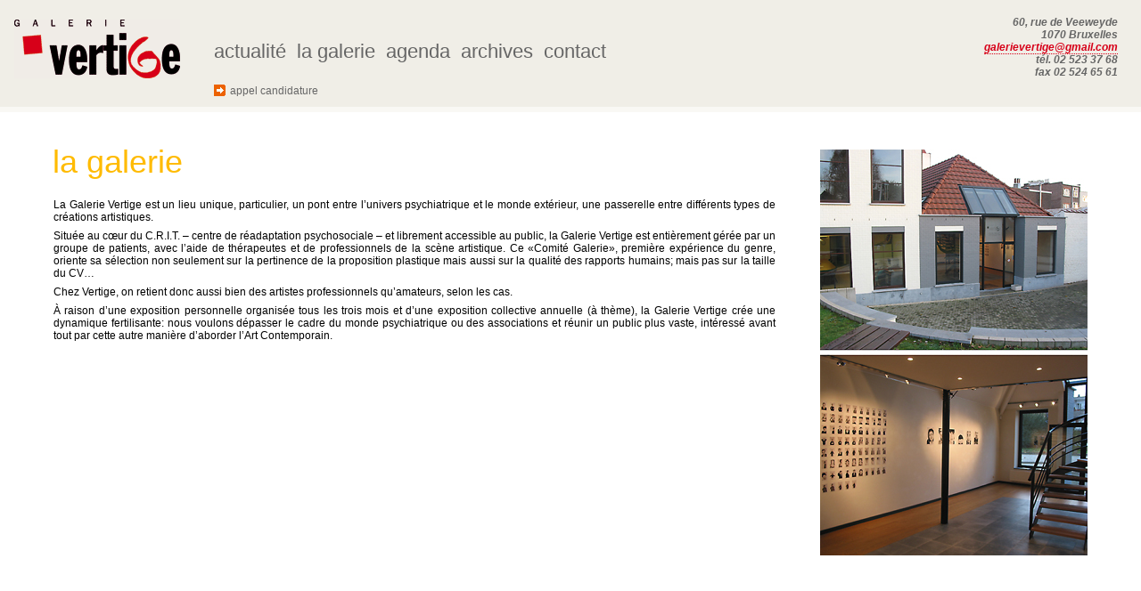

--- FILE ---
content_type: text/html; charset=UTF-8
request_url: https://www.galerievertige.be/galerie.php
body_size: 1306
content:
<!DOCTYPE html>
<html>
<head>
<title>Galerie Vertige : Présentation de la galerie</title>
<meta charset="utf-8">
<link href="include/styles.css" rel="stylesheet" type="text/css" />
</head>
<body>
<div id="entete"><a href="../index.php"><img src="../images/logo.gif" alt="Logo Galerie Vertige" width="186" height="66" id="logo" /></a>
  <ul>
    <li><a href="../index.php">actualit&eacute;</a></li>
    <li><a href="../galerie.php">la galerie</a></li>
    <li><a href="../agenda.php">agenda</a></li>
    <li><a href="../archives.php">archives</a></li>
    <li><a href="../contact.php">contact</a></li>
  </ul>
  <p id="appel">
    <a href="../candidature.php"><img id="fleche" src="../images/fleche.gif" width="13" height="13" alt="appel &agrave; candidature" />appel  candidature</a>
  </p>
  <address>60, rue de Veeweyde<br />
    1070 Bruxelles<br />
<script type="text/javascript" charset="utf-8">
  function adresse(){
  	var user = "galerie" + "vertige";
  	var dom = "gmail";
  	var ext = "com";
  	var adr = "";
  	adr += "<a " + "hr" + "ef='ma" + "ilto:";
  	adr += user + "@";
  	adr += dom;
  	adr += "." + ext;
  	adr += "'>";
  	adr += user + "@";
  	adr += dom;
  	adr += "." + ext;
  	adr += "</a>";
  	return adr;
  }
document.write(adresse());
</script><br />
    t&eacute;l. 02 523 37 68<br />
    fax 02 524 65 61<br />
  </address>
</div>
<div id='contenu'>
  <div id='contenu2'>
  	<p style='text-align:center'><img src='admin/upload/4vertige_img.jpg' alt='4vertige_img.jpg' /></p>  </div>
  <div id='contenu1'>
	<h1 style="font-size: 36px; font-weight: normal;color: #Fb0; border-bottom: none; margin-left:-1px;">la galerie</h1>
    <p>La Galerie Vertige est un lieu unique, particulier, un pont entre l’univers psychiatrique et le monde extérieur, une passerelle entre différents types de créations artistiques.&nbsp;</p><p>
Située au cœur du C.R.I.T. – centre de réadaptation psychosociale – et librement accessible au public, la Galerie Vertige est entièrement gérée par un groupe de patients, avec l’aide de thérapeutes et de professionnels de la scène artistique. Ce «Comité Galerie», première expérience du genre, oriente sa sélection non seulement sur la pertinence de la proposition plastique mais aussi sur la qualité des rapports humains; mais pas sur la taille du CV…&nbsp;</p><p>
Chez Vertige, on retient donc aussi bien des artistes professionnels qu’amateurs, selon les cas.&nbsp;</p><p>
À raison d’une exposition personnelle organisée tous les trois mois et d’une exposition collective annuelle (à thème), la Galerie Vertige crée une dynamique fertilisante: nous voulons dépasser le cadre du monde psychiatrique ou des associations et réunir un public plus vaste, intéressé avant tout par cette autre manière d’aborder l’Art Contemporain.&nbsp;</p><p>
</p>
  </div>
</div>
</body>
</html>


--- FILE ---
content_type: text/css
request_url: https://www.galerievertige.be/include/styles.css
body_size: 884
content:
*{
margin:0;
padding:0;
font-family: Arial, Helvetica, sans-serif;
}
a{
text-decoration:none;
}
h1 {
font-size: 36px;
font-weight: bold;
color: #555;
border-bottom: 4px solid #F0EEE7;
margin: 0 0 15px 0;
padding: 0 0 5px 0;
}
h2 {
margin-top:8px;
font-size: 18px;
color: #000;
}
label{
padding-right:10px;
display: inline;
float: left;
text-align:right;
width: 200px;
font-size:14px;
}
input,textarea,select{
font-size:14px;
}
#ajout input,#ajout textarea,#ajout select{
width:400px;
font-size:14px;
margin:1px 0;
}
#ajout .menu1{
width:24px;
}
#ajout .menu2{
width:104px;
}
#ajout .menu3{
width:64px;
}
h3 {
font-size: 18px;
font-weight: normal;
color: #777;
}
h4 {
font-size: 16px;
font-weight: normal;
color: #999;
}
h5 {
margin:16px 0;
font-size: 14px;
font-weight: normal;
font-style:italic;
}
img{
border:0;
}
.rouge{
color:#C00;
}
#contenu p,#appel,#contact p,#centre p,.adminarticle p{
font-family: Verdana, Arial, Helvetica, sans-serif;
font-size: 12px;
margin: 7px 0;
text-align: justify;
}
#entete ul a{
color: #666;
}
#entete ul a:hover{
color: #999;
}
#entete p a{
color: #666;
}
#entete p a:hover{
color: #999;
}
#entete {
background: #F0EEE7;
border-bottom: 6px solid #F9F8F4;
height: 120px;
}
#logo {
float: left;
margin-top: 22px;
margin-left: 16px;
}
#contenu {
margin: 35px 60px 0 60px;
}
#contenu a {
color:#555;
}
#contenu a:hover {
color:#000;
}
#contenu1 {
margin-right:350px;
}
#contenu2 {
text-align:center;
width:300px;
float: right;
margin: 0;
}
#contenu2 img{
width:300px;
}
#entete ul {
position: absolute;
left: 240px;
font-size: 22px;
list-style: none;
margin: 45px 150px 0 0;
}
#entete ul li{
float:left;
margin: 0 12px 0 0;
padding: 0;
}
address {
height:80px;
float: right;
padding: 18px 26px 0 0;
color: #666;
font-size: 12px;
font-weight: bold;
font-style: italic;
text-align: right;	
}
#appel {
position: absolute;
left: 240px;
margin-top: 95px;
width:250px;
}
#fleche {
float: left;
margin-right: 5px;
}
.adminarticle{
border:1px solid #CCC;
padding:15px 15px 15px 30px;
margin:15px 0;
clear:both;
}
.adminarticle input{
float:left;
margin:12px 0 0 -17px;
}
form{
padding:0 ;
}
.adminimages{
border:1px solid #CCC;
padding:15px;
float:right;
margin-left:20px;
}
.adminimages h3{
border-bottom:1px solid #CCC;
}
.adminimages img{
margin-right:10px;
}
.adminimages h3 img{
margin:0 0 -2px 5px;
}
#centre{
font-size:12px;
margin:25px 0 0 240px;
width:440px;
}
#centre ul li{
font-family:Verdana, Arial, Helvetica, sans-serif;
}
#centre ul{
margin-left:15px;
padding-left:15px;
}
#contact{
margin:35px 0 0 60px;
width:780px;
}
#contact div{
width:250px;
float:left;
}
#centre h4 a,#contact h4 a{
color:#999;
border-bottom:#999 1px dotted;
}
#centre h4 a:hover,#contact h4 a:hover{
color:#666;
border-bottom:#666 1px dotted;
}
#centre a,#contact a{
color:#000;
border-bottom:#000 1px dotted;
}
#centre a:hover,#contact a:hover{
color:#999;
border-bottom:#999 1px dotted;
}
#centre h1,#contact h1 {
font-size: 36px;
font-weight: normal;
color: #Fb0;
border-bottom: none;
margin-left:-1px;
}
#appel a{
font-family:Verdana, Arial, Helvetica, sans-serif;
color:#000;
}
#entete address a {
color:#D70019;
border-bottom:1px dotted #D70019;
}
#entete address a:hover{
color:#D70019;
border-bottom:1px solid;
}
